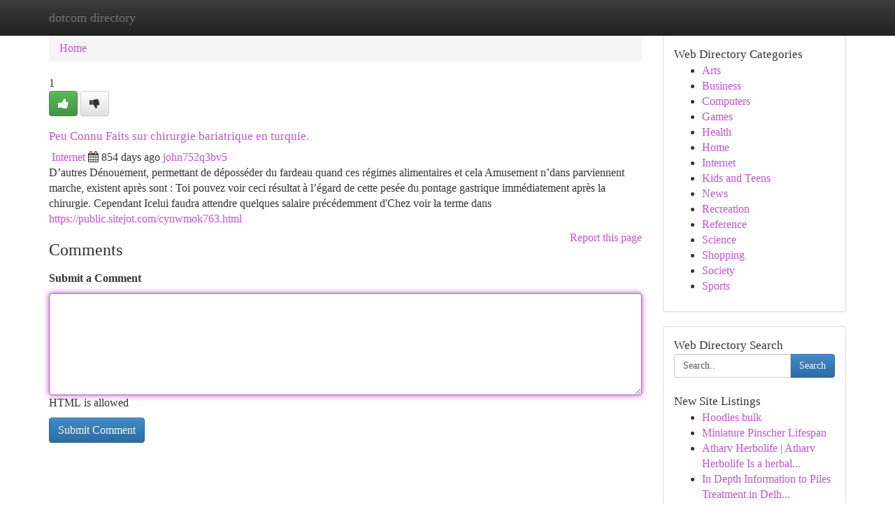

--- FILE ---
content_type: text/html; charset=UTF-8
request_url: https://dotcom-directory.com/listings12556825/peu-connu-faits-sur-chirurgie-bariatrique-en-turquie
body_size: 5489
content:
<!DOCTYPE html>
<html class="no-js" dir="ltr" xmlns="http://www.w3.org/1999/xhtml" xml:lang="en" lang="en"><head>

<meta http-equiv="Pragma" content="no-cache" />
<meta http-equiv="expires" content="0" />
<meta http-equiv="Content-Type" content="text/html; charset=UTF-8" />	
<title>Peu Connu Faits sur chirurgie bariatrique en turquie.</title>
<link rel="alternate" type="application/rss+xml" title="dotcom-directory.com &raquo; Feeds 1" href="/rssfeeds.php?p=1" />
<link rel="alternate" type="application/rss+xml" title="dotcom-directory.com &raquo; Feeds 2" href="/rssfeeds.php?p=2" />
<link rel="alternate" type="application/rss+xml" title="dotcom-directory.com &raquo; Feeds 3" href="/rssfeeds.php?p=3" />
<link rel="alternate" type="application/rss+xml" title="dotcom-directory.com &raquo; Feeds 4" href="/rssfeeds.php?p=4" />
<link rel="alternate" type="application/rss+xml" title="dotcom-directory.com &raquo; Feeds 5" href="/rssfeeds.php?p=5" />
<link rel="alternate" type="application/rss+xml" title="dotcom-directory.com &raquo; Feeds 6" href="/rssfeeds.php?p=6" />
<link rel="alternate" type="application/rss+xml" title="dotcom-directory.com &raquo; Feeds 7" href="/rssfeeds.php?p=7" />
<link rel="alternate" type="application/rss+xml" title="dotcom-directory.com &raquo; Feeds 8" href="/rssfeeds.php?p=8" />
<link rel="alternate" type="application/rss+xml" title="dotcom-directory.com &raquo; Feeds 9" href="/rssfeeds.php?p=9" />
<link rel="alternate" type="application/rss+xml" title="dotcom-directory.com &raquo; Feeds 10" href="/rssfeeds.php?p=10" />
<meta name="Language" content="en-us" />
<meta name="viewport" content="width=device-width, initial-scale=1.0">

          <link rel="stylesheet" type="text/css" href="//netdna.bootstrapcdn.com/bootstrap/3.2.0/css/bootstrap.min.css">
             <link rel="stylesheet" type="text/css" href="https://cdnjs.cloudflare.com/ajax/libs/twitter-bootstrap/3.2.0/css/bootstrap-theme.css">
                <link rel="stylesheet" type="text/css" href="https://cdnjs.cloudflare.com/ajax/libs/font-awesome/4.1.0/css/font-awesome.min.css">
<link rel="stylesheet" type="text/css" href="/templates/bootstrap/css/style.css" media="screen" />
	

                         <script type="text/javascript" src="https://cdnjs.cloudflare.com/ajax/libs/modernizr/2.6.1/modernizr.min.js"></script>
<script type="text/javascript" src="https://cdnjs.cloudflare.com/ajax/libs/jquery/1.7.2/jquery.min.js"></script>
<style>a {color:#c153d1;}a:hover, a:focus {color:#c153d1 !important;filter: brightness(85%);}#list_title span {color:#c153d1 !important;}#list_title span:hover {color:#c153d1 !important;filter: brightness(85%);}.btn-primary, .btn-primary:hover, .btn-primary:active {background-color:#c153d1;}.subnav {color:#fff;background-color:#c153d1;}.navbar-nav .active a, .navbar-nav a:hover, .navbar-nav .active a:hover {background-color:#c153d1!important;filter: brightness(100%) saturate(200%); }.navbar-nav a:focus {color:#fff!Important;filter: brightness(100%) saturate(100%); }.btn-primary:focus, .btn-primary.focus {background-color:#c153d1!important;filter: brightness(100%) saturate(170%); }.form-control:focus {border-color: #c153d1;box-shadow: inset 0 1px 1px rgb(0 0 0 / 8%), 0 0 8px #c153d1;</style>
	
<style>
.navbar-collapse.in {
    overflow-y: inherit; }
	

@media screen and (max-width: 768px) { /*mai mic de 768px*/
	 .btn, .navbar .btn-group {
	    display: block!Important;
	}

	 .btn, .navbar .btn-group {
	    display: none!Important;
	}
	
	.btn-link,.btn-group {
		display: none!Important;
	}
}

</style>
	
<link rel="alternate" type="application/rss+xml" title="RSS 2.0" href="/rss"/>
<link rel="icon" href="/favicon.ico" type="image/x-icon"/>
</head>

<body dir="ltr">

<header role="banner" class="navbar navbar-inverse navbar-fixed-top custom_header">
	
<style>
body, .form-control:not(#searchsite) {font-size: 0.99em;}html, .subtext, .btn, thead tr th, .dropdown-menu {font-size: inherit;}#adcopy-outer, #adcopy_response {font-size: inherit!Important;}h2, h2 a, .sectiontitle {font-size: 1.09em!Important;}*:not(.fa) {font-family:"Verdana"!Important;}
.form-control {
    height: inherit!Important;
}

.navbar .btn, .navbar .btn-group {
    margin-top: 3px;
    font-size: 18px;
	text-shadow: #fff 1px 0 10px;
	color: #000;
}

</style>
	
<div class="container">
<div class="navbar-header">
<button data-target=".bs-navbar-collapse" data-toggle="collapse" type="button" class="navbar-toggle" style="display: none">
    <span class="sr-only">Toggle navigation</span>
    <span class="fa fa-ellipsis-v" style="color:white"></span>
</button>
<a class="navbar-brand" href="/">dotcom directory</a>	
</div>
<span style="display: none;"><a href="/forum">forum</a></span>
<nav role="navigation" class="collapse navbar-collapse bs-navbar-collapse">
	

</nav>
</div>
</header>
<!-- START CATEGORIES -->
<div class="subnav" id="categories">

	
	
	
	
	
	
	
	
	
<div class="container">
<div class="navbar-header">
<button data-target=".bs-navbar-collapse" data-toggle="collapse" type="button" class="navbar-toggle">
    <span class="sr-only">Toggle navigation</span>
    <span class="fa fa-ellipsis-v" style="color:white"></span>
</button>

</div>
<nav role="navigation" class="collapse navbar-collapse bs-navbar-collapse">
<ul class="nav navbar-nav">
<li ><a href="/">Home</a></li>
<li ><a href="/new">New Site Listings</a></li>
<li ><a href="/submit">Add Site</a></li>
                    
<li ><a href="/categories"><span>Categories</span></a></li>
<li ><a href="/register"><span>Register</span></a></li>
<li ><a data-toggle="modal" href="/login">Login</a></li>
</ul>	
	

</nav>
</div>	
	
	
	
	
</div>
<!-- END CATEGORIES -->
	
<div class="container">
	<section id="maincontent"><div class="row"><style>
.form-actions {
    background: none;
    border-top: 0px;
    margin-top: 0px;
}	

	
</style>
<div class="col-md-9">

<ul class="breadcrumb">
	<li><a href="/">Home</a></li>
</ul>

<div itemscope itemtype="http://schema.org/Article" class="stories" id="xnews-12556825" >


<div class="story_data">
<div class="votebox votebox-published">

<div itemprop="aggregateRating" itemscope itemtype="http://schema.org/AggregateRating" class="vote">
	<div itemprop="ratingCount" class="votenumber">1</div>
<div id="xvote-3" class="votebutton">
<!-- Already Voted -->
<a class="btn btn-default btn-success linkVote_3" href="/login" title=""><i class="fa fa-white fa-thumbs-up"></i></a>
<!-- Bury It -->
<a class="btn btn-default linkVote_3" href="/login"  title="" ><i class="fa fa-thumbs-down"></i></a>


</div>
</div>
</div>
<div class="title" id="title-3">
<span itemprop="name">

<h2 id="list_title"><span>Peu Connu Faits sur chirurgie bariatrique en turquie.</span></h2></span>	
<span class="subtext">

<span itemprop="author" itemscope itemtype="http://schema.org/Person">
<span itemprop="name">

<i class="fa fa-folder-deschis"></i> 
<a href="/categories" rel="nofollow">Internet</a>
	
</span></span>
<i class="fa fa-calendar"></i>
<span itemprop="datePublished">  854 days ago</span>

<script>
$(document).ready(function(){
    $("#list_title span").click(function(){
		window.open($("#siteurl").attr('href'), '', '');
    });
});
</script>




<a href="/user/john752q3bv5" rel="nofollow">john752q3bv5</a> 





</div>
</div>
<span itemprop="articleBody">
<div class="storycontent">
	
<div class="news-body-text" id="ls_contents-3" dir="ltr">
D&rsquo;autres D&eacute;nouement, permettant de d&eacute;poss&eacute;der du fardeau quand ces r&eacute;gimes alimentaires et cela Amusement n&rsquo;dans parviennent marche, existent apr&egrave;s sont : Toi pouvez voir ceci r&eacute;sultat &agrave; l&rsquo;&eacute;gard de cette pes&eacute;e du pontage gastrique imm&eacute;diatement apr&egrave;s la chirurgie. Cependant Icelui faudra attendre quelques salaire pr&eacute;c&eacute;demment d&#039;Chez voir la terme dans <a id="siteurl" target="_blank" href="https://public.sitejot.com/cynwmok763.html">https://public.sitejot.com/cynwmok763.html</a><div class="clearboth"></div> 
</div>
</div><!-- /.storycontent -->
</span>
</div>


<a href="https://remove.backlinks.live" target="_blank" style="float:right;/* vertical-align: middle; */line-height: 32px;">Report this page</a>


<div id="tabbed" class="tab-content">

<div class="tab-pane fade active in" id="comments" >
<h3>Comments</h3>
<a name="comments" href="#comments"></a>
<ol class="media-list comment-list">

<a name="discuss"></a>
<form action="" method="post" id="thisform" name="mycomment_form">
<div class="form-horizontal">
<fieldset>
<div class="control-group">
<label for="fileInput" class="control-label">Submit a Comment</label>
<div class="controls">

<p class="help-inline"><strong> </strong></p>
<textarea autofocus name="comment_content" id="comment_content" class="form-control comm++ent-form" rows="6" /></textarea>
<p class="help-inline">HTML is allowed</p>
</div>
</div>


<script>
var ACPuzzleOptions = {
   theme :  "white",
   lang :  "en"
};
</script>


<div class="form-actions" style="padding: 0px">
	<input type="hidden" name="process" value="newcomment" />
	<input type="hidden" name="randkey" value="75578554" />
	<input type="hidden" name="link_id" value="3" />
	<input type="hidden" name="user_id" value="2" />
	<input type="hidden" name="parrent_comment_id" value="0" />
	<input type="submit" name="submit" value="Submit Comment" class="btn btn-primary" />
</div>
</fieldset>
</div>
</form>
</ol>
</div>
	
<div class="tab-pane fade" id="who_voted">
<h3>Who Upvoted this Story</h3>
<div class="whovotedwrapper whoupvoted">
<ul>
<li>
<a href="/user/john752q3bv5" rel="nofollow" title="john752q3bv5" class="avatar-tooltip"><img src="/avatars/Avatar_100.png" alt="" align="top" title="" /></a>
</li>
</ul>
</div>
</div>
</div>
<!-- END CENTER CONTENT -->


</div>

<!-- START RIGHT COLUMN -->
<div class="col-md-3">
	
	
	
	
	
	
<div class="panel panel-default">
<div id="rightcol" class="panel-body">
<!-- START FIRST SIDEBAR -->

	
<!-- START ABOUT BOX -->


<div class="headline">
<div class="sectiontitle">Web Directory Categories</div>
</div>
<div class="boxcontent">
<ul class="sidebar-stories categorii_stanga">

<li><span class="sidebar-article"><a href="/" class="sidebar-title">Arts</a></span></li>
<li><span class="sidebar-article"><a href="/" class="sidebar-title">Business</a></span></li>
<li><span class="sidebar-article"><a href="/" class="sidebar-title">Computers</a></span></li>
<li><span class="sidebar-article"><a href="/" class="sidebar-title">Games</a></span></li>
<li><span class="sidebar-article"><a href="/" class="sidebar-title">Health</a></span></li>
<li><span class="sidebar-article"><a href="/" class="sidebar-title">Home</a></span></li>
<li><span class="sidebar-article"><a href="/" class="sidebar-title">Internet</a></span></li>
<li><span class="sidebar-article"><a href="/" class="sidebar-title">Kids and Teens</a></span></li>
<li><span class="sidebar-article"><a href="/" class="sidebar-title">News</a></span></li>
<li><span class="sidebar-article"><a href="/" class="sidebar-title">Recreation</a></span></li>
<li><span class="sidebar-article"><a href="/" class="sidebar-title">Reference</a></span></li>
<li><span class="sidebar-article"><a href="/" class="sidebar-title">Science</a></span></li>
<li><span class="sidebar-article"><a href="/" class="sidebar-title">Shopping</a></span></li>
<li><span class="sidebar-article"><a href="/" class="sidebar-title">Society</a></span></li>
<li><span class="sidebar-article"><a href="/" class="sidebar-title">Sports</a></span></li>


</ul>
</div>

<!-- END SECOND SIDEBAR -->
</div>
</div>	
	
	
	
	
	
	
	
<div class="panel panel-default">
<div id="rightcol" class="panel-body">
<!-- START FIRST SIDEBAR -->

<!-- START SEARCH BOX -->
<script type="text/javascript">var some_search='Search..';</script>
<div class="search">
<div class="headline">
<div class="sectiontitle">Web Directory Search</div>
</div>

<form action="/search" method="get" name="thisform-search" class="form-inline search-form" role="form" id="thisform-search" style="font-size: 8px;">

<div class="input-group">

<input type="text" class="form-control" tabindex="20" name="search" id="searchsite" value="Search.." onfocus="if(this.value == some_search) {this.value = '';}" onblur="if (this.value == '') {this.value = some_search;}"/>

<span class="input-group-btn">
<button type="submit" tabindex="21" class="btn btn-primary custom_nav_search_button" style="font-size:14px;" />Search</button>
</span>
</div>
</form>

<div style="clear:both;"></div>
<br />
</div>
<!-- END SEARCH BOX -->



<div class="headline">
<div class="sectiontitle">New Site Listings</div>
</div>
<div class="boxcontent">
<ul class="sidebar-stories">

<li>
<span class="sidebar-article"><a href="https://dotcom-directory.com/listings13462253/hoodies-bulk" class="sidebar-title">Hoodies bulk</a></span>
</li>
<li>
<span class="sidebar-article"><a href="https://dotcom-directory.com/listings13462252/miniature-pinscher-lifespan" class="sidebar-title">Miniature Pinscher Lifespan </a></span>
</li>
<li>
<span class="sidebar-article"><a href="https://dotcom-directory.com/listings13462251/atharv-herbolife-atharv-herbolife-is-a-herbal-product-brand-that-produces-a-variety-of-natural-remedies-supplements-and-personal-care-items-rooted-in-ayurvedic-principles" class="sidebar-title">Atharv Herbolife | Atharv Herbolife Is a herbal...</a></span>
</li>
<li>
<span class="sidebar-article"><a href="https://dotcom-directory.com/listings13462250/in-depth-information-to-piles-treatment-in-delhi-relief-treatment-and-recovery" class="sidebar-title">In Depth Information to Piles Treatment in Delh...</a></span>
</li>
<li>
<span class="sidebar-article"><a href="https://dotcom-directory.com/listings13462249/summon-prosperity-with-a-feng-shui-money-toad" class="sidebar-title">Summon Prosperity with a Feng Shui Money Toad</a></span>
</li>
<li>
<span class="sidebar-article"><a href="https://dotcom-directory.com/listings13462248/o-russomanno-e-a-proteção-dos-caixas-analise-a-controvérsia" class="sidebar-title">O Russomanno e a prote&ccedil;&atilde;o dos caixas - Analise ...</a></span>
</li>
<li>
<span class="sidebar-article"><a href="https://dotcom-directory.com/listings13462247/claim-ong777-free-credit-no-deposit-rm5-in-2-minutes" class="sidebar-title">Claim Ong777 Free Credit No Deposit RM5 In 2 Mi...</a></span>
</li>
<li>
<span class="sidebar-article"><a href="https://dotcom-directory.com/listings13462246/soluções-web-caxias-do-sul-para-seu-negócio" class="sidebar-title">Solu&ccedil;&otilde;es Web Caxias do Sul para seu Neg&oacute;cio</a></span>
</li>
<li>
<span class="sidebar-article"><a href="https://dotcom-directory.com/listings13462245/hdl-partners" class="sidebar-title">HDL Partners</a></span>
</li>
<li>
<span class="sidebar-article"><a href="https://dotcom-directory.com/listings13462244/cenário-cinematográfico-mergulhando-no-mundo-do-filme-desvendando" class="sidebar-title">Cen&aacute;rio Cinematogr&aacute;fico: Mergulhando no Mundo d...</a></span>
</li>
<li>
<span class="sidebar-article"><a href="https://dotcom-directory.com/listings13462243/seo-backlinks-planning-for-long-term-growth-can-be-fun-for-anyone" class="sidebar-title">Seo Backlinks Planning For Long Term Growth Can...</a></span>
</li>
<li>
<span class="sidebar-article"><a href="https://dotcom-directory.com/listings13462242/5-easy-facts-about-slot-gacor-described" class="sidebar-title">5 Easy Facts About ﻿slot Gacor Described</a></span>
</li>
<li>
<span class="sidebar-article"><a href="https://dotcom-directory.com/listings13462241/pamper-your-skin-with-nature-s-gift-donkey-milk-soap" class="sidebar-title">Pamper Your Skin with Nature&#039;s Gift: Donkey Mil...</a></span>
</li>
<li>
<span class="sidebar-article"><a href="https://dotcom-directory.com/listings13462240/baixe-seu-próximo-livro-digital-de-graça" class="sidebar-title">Baixe seu Pr&oacute;ximo Livro Digital de gra&ccedil;a!</a></span>
</li>
<li>
<span class="sidebar-article"><a href="https://dotcom-directory.com/listings13462239/properties-in-baner-premium-residential-projects-by-anp-corp" class="sidebar-title">Properties In Baner | Premium Residential Proje...</a></span>
</li>

</ul>
</div>

<!-- END SECOND SIDEBAR -->
</div>
</div>
	
	
	
	
	
	
</div>
<!-- END RIGHT COLUMN -->
</div></section>
<hr>

<!--googleoff: all-->
<footer class="footer">
<div id="footer">
<span class="subtext"> Copyright &copy; 2026 | <a href="/new">New Site Listings</a>
| <a href="/rssfeeds.php?p=1">RSS Feeds</a> 
  <span style="color: #ccc">Link Directory</span>
</span>
</div>
</footer>
<!--googleon: all-->


</div>
	


<script type="text/javascript" src="https://cdnjs.cloudflare.com/ajax/libs/jqueryui/1.8.23/jquery-ui.min.js"></script>
<link href="https://cdnjs.cloudflare.com/ajax/libs/jqueryui/1.8.23/themes/base/jquery-ui.css" media="all" rel="stylesheet" type="text/css" />




             <script type="text/javascript" src="https://cdnjs.cloudflare.com/ajax/libs/twitter-bootstrap/3.2.0/js/bootstrap.min.js"></script>

<!-- Login Modal -->
<div class="modal fade" id="loginModal" tabindex="-1" role="dialog">
<div class="modal-dialog">
<div class="modal-content">
<div class="modal-header">
<button type="button" class="close" data-dismiss="modal" aria-hidden="true">&times;</button>
<h4 class="modal-title">Login</h4>
</div>
<div class="modal-body">
<div class="control-group">
<form id="signin" action="/login?return=/listings12556825/peu-connu-faits-sur-chirurgie-bariatrique-en-turquie" method="post">

<div style="login_modal_username">
	<label for="username">Username/Email</label><input id="username" name="username" class="form-control" value="" title="username" tabindex="1" type="text">
</div>
<div class="login_modal_password">
	<label for="password">Password</label><input id="password" name="password" class="form-control" value="" title="password" tabindex="2" type="password">
</div>
<div class="login_modal_remember">
<div class="login_modal_remember_checkbox">
	<input id="remember" style="float:left;margin-right:5px;" name="persistent" value="1" tabindex="3" type="checkbox">
</div>
<div class="login_modal_remember_label">
	<label for="remember" style="">Remember</label>
</div>
<div style="clear:both;"></div>
</div>
<div class="login_modal_login">
	<input type="hidden" name="processlogin" value="1"/>
	<input type="hidden" name="return" value=""/>
	<input class="btn btn-primary col-md-12" id="signin_submit" value="Sign In" tabindex="4" type="submit">
</div>
    
<hr class="soften" id="login_modal_spacer" />
	<div class="login_modal_forgot"><a class="" id="forgot_password_link" href="/login">Forgotten Password?</a></div>
	<div class="clearboth"></div>
</form>
</div>
</div>
</div>
</div>
</div>

<script>$('.avatar-tooltip').tooltip()</script>
<script defer src="https://static.cloudflareinsights.com/beacon.min.js/vcd15cbe7772f49c399c6a5babf22c1241717689176015" integrity="sha512-ZpsOmlRQV6y907TI0dKBHq9Md29nnaEIPlkf84rnaERnq6zvWvPUqr2ft8M1aS28oN72PdrCzSjY4U6VaAw1EQ==" data-cf-beacon='{"version":"2024.11.0","token":"5673d7b68744475eb2ccd6b319a39056","r":1,"server_timing":{"name":{"cfCacheStatus":true,"cfEdge":true,"cfExtPri":true,"cfL4":true,"cfOrigin":true,"cfSpeedBrain":true},"location_startswith":null}}' crossorigin="anonymous"></script>
</body>
</html>
